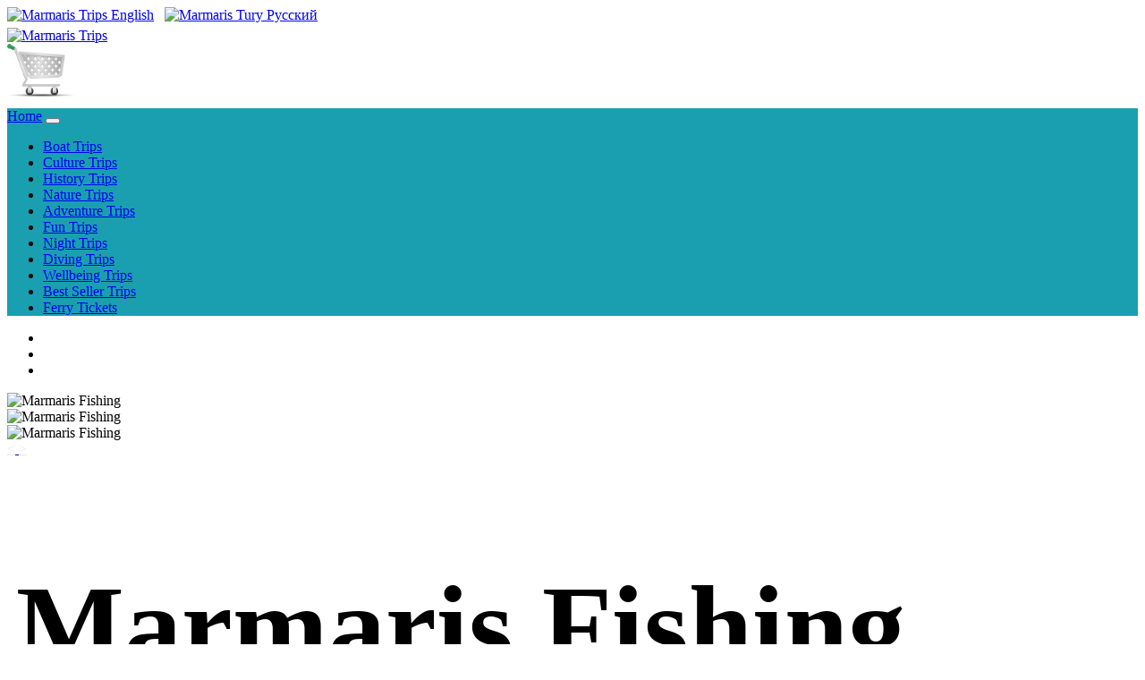

--- FILE ---
content_type: text/html; charset=UTF-8
request_url: https://www.marmaris-trips.com/marmaris-fishing-trip
body_size: 7188
content:
<!DOCTYPE html>
<html lang="en">
<head>

<meta charset="UTF-8">
<meta http-equiv="X-UA-Compatible" content="IE=edge">  
<meta http-equiv="Cache-Control" content="no-cache, no-store, must-revalidate" />
<meta http-equiv="Pragma" content="no-cache" />
<meta http-equiv="Expires" content="0" />

<meta name="viewport" content="width=device-width, initial-scale=1.0">
<title>Marmaris Fishing Trips</title>
<meta name="description" content="Enjoy fishing in the clear waters of the Med and meet new species.">
<meta name="keywords" content="fishing, marmaris, tour, guest, boat, marmaris fishing, fishing tour, fishing guest, marmaris fishing tour, tour from marmaris, fishing in marmaris, marmaris marmaris fishing, tour in marmaris">


<meta name="twitter:description" content="Enjoy fishing in the clear waters of the Med and meet new species." />
<meta property="og:description" content="Enjoy fishing in the clear waters of the Med and meet new species." />

<meta property="og:title" content="Marmaris Fishing Trips" />
<meta name="twitter:title" content="Marmaris Fishing Trips" />

<meta name="author" content="Marmaris Trips" />
<meta name="email" content="info@marmaris-trips.com" />
<meta name="Rating" content="General" />
<meta name="Robots" content="INDEX,FOLLOW" />
<meta name="Revisit-after" content="1 Day" />
<meta name="Distribution" content="Global" />
<meta name="Publisher" content="Marmaris Trips" />
<meta name="google-site-verification" content="b3VWWCmxku2hGK-YvWJBYTJfjwUCHiHt9wAW4_clhmQ" />
<meta name="msvalidate.01" content="CD9BB93357AFD7CCD70BE0CAADCEF0D8" />
<meta name="yandex-verification" content="786f5d3a3ee664ac" />
<meta property="og:locale" content="en_GB"/>
<meta property="og:type" content="website" />
<meta property="og:site_name" content="https://www.marmaris-trips.com" />
<meta property="og:url" content="https://www.marmaris-trips.com/marmaris-fishing-trip" />
<meta property="og:image" content="https://www.marmaris-trips.com/" />
<meta name="twitter:card" content="summary" />
<meta name="twitter:site" content="@Marmaris_Trips" />
<meta name="twitter:image" content="https://www.marmaris-trips.com/" />
<meta name="twitter:image:width" content="217" />
<meta name="twitter:image:height" content="103" />
<link rel="canonical" href="https://www.marmaris-trips.com/marmaris-fishing-trip" />
<link rel='shortlink' href='https://www.marmaris-trips.com/marmaris-fishing-trip' />

<link rel="icon" href="common-icons/favico/trips.ico" type="image/x-icon" />
<link rel="shortcut icon" href="common-icons/favico/trips.ico" type="image/x-icon" />

<link rel="stylesheet" href="css/bootstrap.min.css">
<link rel="stylesheet" href="css/css.css">
<link rel="stylesheet" href="css/custom.css">
<script src="js/jquery.min.js"></script>
<script src="js/popper.min.js"></script>
<script src="js/bootstrap.min.js"></script>

<link rel="stylesheet" href="https://use.fontawesome.com/releases/v5.7.0/css/all.css" integrity="sha384-lZN37f5QGtY3VHgisS14W3ExzMWZxybE1SJSEsQp9S+oqd12jhcu+A56Ebc1zFSJ" crossorigin="anonymous">
 
<script type='application/ld+json'>
{
  "@context": "http://www.schema.org",
  "@type": "LocalBusiness",
  "name": "Marmaris Fishing Trips Marmaris",
  "url": "https://www.marmaris-trips.com/marmaris-fishing-trip",
  "@id":"https://www.marmaris-trips.com/#LocalBusiness",
  "logo": "https://www.marmaris-trips.com/common-icons/logos/marmaris-trips.png",
  "image": "https://www.marmaris-trips.com/images/excur-marmaris/19-1a.jpg",
  "description": "Enjoy fishing in the clear waters of the Med and meet new species.",
  "sameAs":["https://www.facebook.com/marmaristrips","https://twitter.com/Marmaris_Trips","https://www.instagram.com/turkeyexcursion","https://www.youtube.com/channel/UCMZeejARBSXISSpYb-MRetA"],
  "priceRange": "$",
  "address": {
    "@type": "PostalAddress",
    "streetAddress": "SİTELER MAHALLESİ 242 SOK. NO: 4/4",
    "addressLocality": "Marmaris",
    "addressRegion": "MUĞLA",
    "postalCode": "48700",
    "addressCountry": "TÜRKİYE"
  },
  "email": "info@marmaris-trips.com",
  "faxNumber": "+90 252 417 0714",
  "telephone": "+90 553 259 2481",
  "geo": {
    "@type": "GeoCoordinates",
    "latitude": "36.8459896",
    "longitude": "28.2554727"
  },
  "openingHours":["Mo-Fr 08:30:00-19:00:00", "Sa 08:30:00-12:00", "Su 00:00-00:00"],
  "openingHoursSpecification":
  [
    {
      "@type": "OpeningHoursSpecification",
      "validFrom": "2025-10-01",
      "validThrough": "2025-12-31",
      "opens": "10:00:00",
      "closes": "14:00:00"
    },
    {
      "@type": "OpeningHoursSpecification",
      "validFrom": "2026-01-01",
      "validThrough": "2026-03-31",
       "opens": "08:30:00",
      "closes": "19:00:00"
    },
	 {
      "@type": "OpeningHoursSpecification",
      "validFrom": "2026-04-01",
      "validThrough": "2026-10-31",
       "opens": "08:30:00",
      "closes": "19:00:00"
    }
  ],
  "contactPoint": {
    "@type": "ContactPoint",
    "telephone": "+90 553 259 2481",
    "contactType": "Customer service"
  }
}
 </script>
<script type='application/ld+json'>
{
"@context":"https://schema.org",
"@type":"TravelAgency",
"name": "Marmaris Marmaris Fishing Trips",
"url": "https://www.marmaris-trips.com/marmaris-fishing-trip",
"@id":"https://www.marmaris-trips.com/#TravelAgency",
"logo": "https://www.marmaris-trips.com/common-icons/logos/marmaris-trips.png",
"image": "https://www.marmaris-trips.com/images/excur-marmaris/19-1a.jpg",
"description": "Enjoy fishing in the clear waters of the Med and meet new species.",
"sameAs":["https://www.facebook.com/marmaristrips","https://twitter.com/Marmaris_Trips","https://www.instagram.com/turkeyexcursion","https://www.youtube.com/channel/UCMZeejARBSXISSpYb-MRetA"],
  "priceRange": "$",
  "address": {
    "@type": "PostalAddress",
    "streetAddress": "SİTELER MAHALLESİ 242 SOK. NO: 4/4",
    "addressLocality": "Marmaris",
    "addressRegion": "MUĞLA",
    "postalCode": "48700",
    "addressCountry": "TÜRKİYE"
  },
  "email": "info@marmaris-trips.com",
  "faxNumber": "+90 252 417 0714",
  "telephone": "+90 553 259 2481",
  "geo": {
    "@type": "GeoCoordinates",
    "latitude": "36.8459896",
    "longitude": "28.2554727"
  },
  "openingHours":["Mo-Fr 08:30:00-19:00:00", "Sa 08:30:00-12:00", "Su 00:00-00:00"],
  "openingHoursSpecification":
  [
    {
      "@type": "OpeningHoursSpecification",
      "validFrom": "2025-10-01",
      "validThrough": "2025-12-31",
      "opens": "10:00:00",
      "closes": "14:00:00"
    },
    {
      "@type": "OpeningHoursSpecification",
      "validFrom": "2026-01-01",
      "validThrough": "2026-03-31",
       "opens": "08:30:00",
      "closes": "19:00:00"
    },
	 {
      "@type": "OpeningHoursSpecification",
      "validFrom": "2026-04-01",
      "validThrough": "2026-10-31",
       "opens": "08:30:00",
      "closes": "19:00:00"
    }
  ],
  "contactPoint": {
    "@type": "ContactPoint",
    "telephone": "+90 553 259 2481",
    "contactType": "Customer service"
  }
}
 </script>

<script type='application/ld+json'>
{
"@context": "http://schema.org",
"@type": "WebPageElement",
"offers": {
    "@type": "Offer",
	"image": "https://www.marmaris-trips.com/images/excur-marmaris/19-1a.jpg",
    "itemOffered": [
        {
            "@type": "Product",
            "@id": "https://www.marmaris-trips.com/marmaris-fishing-trip",
            "description": "Enjoy fishing in the clear waters of the Med and meet new species.",
            "name": "Marmaris Fishing Trips Marmaris",
			"image": "https://www.marmaris-trips.com/images/excur-marmaris/19-1a.jpg",
            "offers": {
                "@type": "Offer",
                "price": "30.00",
                "priceCurrency": "GBP",
                "description": "Enjoy fishing in the clear waters of the Med and meet new species.",
                "name": "Marmaris Fishing Trips",
                "category": "",
                "image": {
                    "@context": "http://schema.org",
                    "@type": "ImageObject",
                    "contentUrl": "https://www.marmaris-trips.com/images/excur-marmaris/19-1a.jpg",
                    "description": "Enjoy fishing in the clear waters of the Med and meet new species.",
                    "width": 450,
                    "height": 290
                }
            }
        }
        ]
    }
}
</script>


 <script type='application/ld+json'>
{
"@context":"https://schema.org",
"@type":"WebSite",
"name": "Marmaris Fishing Trips Marmaris",
"url": "https://www.marmaris-trips.com/marmaris-fishing-trip",
"@id":"https://www.marmaris-trips.com/#WebSite",
"image": "https://www.marmaris-trips.com/images/excur-marmaris/19-1a.jpg",
"description": "",
"sameAs":["https://www.facebook.com/marmaristrips","https://twitter.com/Marmaris_Trips","https://www.instagram.com/turkeyexcursion","https://www.youtube.com/channel/UCMZeejARBSXISSpYb-MRetA"]
}
 </script>
<!-- Global site tag (gtag.js) - Google Analytics -->
<script async src="https://www.googletagmanager.com/gtag/js?id=G-C8RLLNVQKR"></script>
<script>
  window.dataLayer = window.dataLayer || [];
  function gtag(){dataLayer.push(arguments);}
  gtag('js', new Date());

  gtag('config', 'G-C8RLLNVQKR');
</script>

<!-- Google tag (gtag.js) -->
<script async src="https://www.googletagmanager.com/gtag/js?id=G-C8RLLNVQKR"></script>
<script>
  window.dataLayer = window.dataLayer || [];
  function gtag(){dataLayer.push(arguments);}
  gtag('js', new Date());

  gtag('config', 'G-C8RLLNVQKR');
</script>
<script>    
(function(c,l,a,r,i,t,y){        
c[a]=c[a]||function(){(c[a].q=c[a].q||[]).push(arguments)};        
t=l.createElement(r);t.async=1;t.src="https://www.clarity.ms/tag/"+i+"?ref=bwt";        
y=l.getElementsByTagName(r)[0];y.parentNode.insertBefore(t,y);    
})(window, document, "clarity", "script", "9cpezcvqrr");
</script>
  <style>
.responsive {
  width: 100%;
  height: auto;
}
</style><style>
.responsive {
  width: 100%;
  height: auto;
}
</style>
</head>

<body>
<div class="d-flex justify-content-center bg-info">
<a class="btn btn-info" role="button" href="index.php" ><img src="common-icons/flag_british.png" width="32" height="23" alt="Marmaris Trips"> English</a>&nbsp;&nbsp;
<a class="btn btn-info" role="button" href="https://www.marmaristury.com" ><img src="common-icons/flag_russian.png" width="32" height="23" alt="Marmaris Tury"> Pусский</a>
</div>

<div class="jumbotron bg-light text-center" style="margin-bottom:0 !important; height: 90px !important; padding-top: 5px !important; ">
	<div class="container">
		<div class="row">
			<div class='col-6 col-sm-6 col-md-6 col-lg-6 col-xl-6 p-0 small text-left'>
			<a href="https://www.marmaris-trips.com"><img src="common-icons/logos/marmaris-trips.png" width="217" height="103" alt="Marmaris Trips" class="img-fluid"></a></div>
			<div class='col-6 col-sm-6 col-md-6 col-lg-6 col-xl-6 p-2 small text-right'>
			<img id="imgbasket" src="basket/images/emptybasket.png" width="76" height="59" alt="Empty Basket" border="0" class="img-fluid"/>		   </div>
		</div>
	</div>
</div>
<nav class="navbar navbar-expand-xl navbar-dark sticky-top small" style="background-color: #1A9FB0 !important;">
<a class="navbar-brand text-white" href="index.php" title="Marmaris Trips Home Page">Home</a>
<button class="navbar-toggler" type="button" data-toggle="collapse" data-target="#navbarNavDropdown" aria-controls="navbarNavDropdown" aria-expanded="false" aria-label="Toggle navigation">
<span class="navbar-toggler-icon text-white"></span>
</button>
<div class="collapse navbar-collapse" id="navbarNavDropdown">
<ul class="navbar-nav">
<li class="nav-item">
<a class="nav-link text-white" href="boat-trips.php" title="Marmaris Boat Trips">Boat Trips</a>
</li>
<li class="nav-item">
<a class="nav-link text-white" href="culture-trips.php" title="Marmaris Culture Trips">Culture Trips</a>
</li>
<li class="nav-item">
<a class="nav-link text-white" href="history-trips.php" title="Marmaris History Trips">History Trips</a>
</li>
<li class="nav-item">
<a class="nav-link text-white" href="nature-trips.php" title="Marmaris Nature Trips">Nature Trips</a>
</li>
<li class="nav-item">
<a class="nav-link text-white" href="adventure-trips.php" title="Marmaris Adventure Trips">Adventure Trips</a>
</li>
<li class="nav-item">
<a class="nav-link text-white" href="fun-trips.php" title="Marmaris Fun Trips">Fun Trips</a>
</li>
<li class="nav-item">
<a class="nav-link text-white" href="night-trips.php" title="Marmaris Night Trips">Night Trips</a>
</li>
<li class="nav-item">
<a class="nav-link text-white" href="diving-trips.php" title="Marmaris Diving Trips">Diving Trips</a>
</li>
<li class="nav-item">
<a class="nav-link text-white" href="wellbeing-trips.php" title="Marmaris Wellbeing Trips">Wellbeing Trips</a>
</li>
<li class="nav-item">
<a class="nav-link text-white" href="best-seller.php" title="Marmaris Best Seller Trips">Best Seller Trips</a>
</li>
<li class="nav-item">
<a class="nav-link text-white" href="https://www.marmarislines.com" target="_blank" title="Marmaris Ferry Tickets">Ferry Tickets</a>
</li>
</ul>
</div>
</nav><div class='container'>
	<div class='row' style='padding:0px !important;'>
	
		<div id="demo" class="carousel slide lazy-load" data-ride="carousel">

			<!-- Indicators -->
			<ul class="carousel-indicators">
				<li data-target="#demo" data-slide-to="0" class="active"></li>
				<li data-target="#demo" data-slide-to="1"></li>
				<li data-target="#demo" data-slide-to="2"></li>
			</ul>

			<!-- The slideshow -->
			<div class="carousel-inner">
				<div class="carousel-item active">
					<img src="images/excur-marmaris/19-1a.jpg" class="responsive lazy-load" alt="Marmaris Fishing">
				</div>
				
				<div class="carousel-item">
					<img src="images/excur-marmaris/19-2a.jpg" class="responsive lazy-load" alt="Marmaris Fishing">
				</div>
				
				<div class="carousel-item">
					<img src="images/excur-marmaris/19-3a.jpg" class="responsive lazy-load" alt="Marmaris Fishing">
				</div>

				
			</div>

			<!-- Left and right controls -->
			<a class="carousel-control-prev" href="#demo" data-slide="prev">
			   <span class="carousel-control-prev-icon"></span><font style="opacity:0.1">&#60;</font>
			</a>
			<a class="carousel-control-next" href="#demo" data-slide="next">
				<span class="carousel-control-next-icon"></span><font style="opacity:0.1">&#62;</font>
			</a>
			
		</div>
	</div>
</div>

<div class='container-lg shadow-sm p-3 mb-5'>
	<div class='row'>
		<!--- Grid Başlar --->
			<div class='col-12' style='padding:10px !important;'>
				<section>

	<div class='text-center' style='padding-bottom:10px !important';>
		<h1 style='font-size:10vw;'>Marmaris Fishing Trip</h1>
		<font style='font-size:14px !important'>Approximately 3 hrs 30 min (From 10:00 till 13:30)</font>
	</div>
	
	<div class='p-3 mb-4 alert-danger rounded text-center'>
	<font style='font-size:16px !important'><strong>Marmaris Fishing</strong> Trip is available from <strong>April 1st</strong> till <strong>October 31st</strong>, available days are marked in green</font>
    </div>
	
	<div class='panel-body'>
				<table class='table tabledays'>
							<tr class='text-center'>
								<td><div class='day' data-abbr='Mon'><span>Monday</span></div></td>
								<td><div class='day' data-abbr='Tue'><span>Tuesday</span></div></td>
								<td><div class='day' data-abbr='Wed'><span>Wednesday</span></div></td>
								<td><div class='day' data-abbr='Thu'><span>Thursday</span></div></td>
								<td><div class='day' data-abbr='Fri'><span>Friday</span></div></td>
								<td><div class='day' data-abbr='Sat'><span>Saturday</span></div></td>
								<td><div class='day' data-abbr='Sun'><span>Sunday</span></div></td>
							</tr>
							<tr class='text-center'>
								<td><span class='dot' style='background-color: #66CC66 !important;'></span></td>
								<td><span class='dot' style='background-color: #66CC66 !important;'></span></td>
								<td><span class='dot' style='background-color: #66CC66 !important;'></span></td>
								<td><span class='dot' style='background-color: #66CC66 !important;'></span></td>
								<td><span class='dot' style='background-color: #66CC66 !important;'></span></td>
								<td><span class='dot' style='background-color: #66CC66 !important;'></span></td>
								<td><span class='dot' style='background-color: #66CC66 !important;'></span></td>
							</tr>
						</table>
						 </div>	<div id='accordion'>

    <div class='card alert-light'>
      <div class='card-header border' style='padding:0px !important;'>
        <a class='card-link btn alert-light btn-lg btn-block text-left' data-toggle='collapse' href='#collapseOne'><i class='fas fa-arrow-circle-right'></i> UK Pound</a>
	</div>
      <div id='collapseOne' class='collapse show' data-parent='#accordion'>
        <div class='card-body'>
			<strong>Currency :</strong> Great British Pound - GBP
			<table class='table table-striped table-lg'>
				<tr>
					<td>Fishing Guest ( Any Age )</td>
					<td>£ 30</td>
				</tr>
				
			<tr>
				<td>Non-fishing Guest Age ( 3+ )</td>
				<td>£ 20.00</td>
			</tr>
				
			</table>
        </div>
      </div>
    </div>

    <div class='card alert-light'>
      <div class='card-header border' style='padding:0px !important;'>
        <a class='card-link btn alert-light btn-lg btn-block text-left' data-toggle='collapse' href='#collapseTwo'><i class='fas fa-arrow-circle-right'></i> Turkish Lira</a>
      </div>
      <div id='collapseTwo' class='collapse' data-parent='#accordion'>
        <div class='card-body'>
          <strong>Currency :</strong> Turkish Lira - TL
			<table class='table table-striped table-lg'>
				<tr>
					<td>Fishing Guest ( Any Age )</td>
					<td>₺ 1873</td>
				</tr>
				
			<tr>
				<td>Non-fishing Guest Age ( 3+ )</td>
				<td>₺ 1249</td>
			</tr>
				
			</table>
        </div>
      </div>
    </div>

    <div class='card alert-light'>
      <div class='card-header border' style='padding:0px !important;'>
        <a class='card-link btn alert-light btn-lg btn-block text-left' data-toggle='collapse' href='#collapseThree'><i class='fas fa-arrow-circle-right'></i> EU Currency</a>
      </div>
      <div id='collapseThree' class='collapse' data-parent='#accordion'>
        <div class='card-body'>
          <strong>Currency :</strong> European Union Currency - EURO
			<table class='table table-striped table-lg'>
				<tr>
					<td>Fishing Guest ( Any Age )</td>
					<td>€ 35</td>
				</tr>
				
			<tr>
				<td>Non-fishing Guest Age ( 3+ )</td>
				<td>€ 23</td>
			</tr>
				
			</table>
        </div>
      </div>
    </div>

	<div class='card alert-light'>
      <div class='card-header border' style='padding:0px !important;'>
        <a class='card-link btn alert-light btn-lg btn-block text-left' data-toggle='collapse' href='#collapseFour'><i class='fas fa-arrow-circle-right'></i> US Dollars</a>
      </div>
      <div id='collapseFour' class='collapse' data-parent='#accordion'>
        <div class='card-body'>
          <strong>Currency :</strong> United States Dollars - USD
			<table class='table table-striped table-lg'>
				<tr>
					<td>Fishing Guest ( Any Age )</td>
					<td>$ 41</td>
				</tr>
				
			<tr>
				<td>Non-fishing Guest Age ( 3+ )</td>
				<td>$ 27</td>
			</tr>
				
			</table>
        </div>
      </div>
    </div>
	
  </div>
<br>
		
	<div align='left'><a href='https://www.marmarisexcursions.com/basket/en/?excid=19'><button type='button' name='titlename' class='btn btn-danger btn-lg btn-block'>Book Now</button></a></div>
	<br>
	
	<div align='left'><h2>Fishing Trip</h2>
Away from the hustle of the town, with your fishing lines bobbing up and down in clear blue waters as the gulls hover by the boat, the silence is only broken by a gentle plop as your fish grabs the bait. <br><br>Marmaris half - day fishing tours are regularly organized every morning. Our 12 meter fishing boat takes maximum 12 anglers and has all the equipment you need to locate and catch fish. <br><br>Unlike many other fishing destinations, Marmaris fishing tours are done in locations only short distance away from Marmaris harbour, often less than 30 minutes away. More time with the lines in the water mean more of a chance to make that catch of a lifetime. <br><br>Our captain has spent many years fishing in Marmaris and the neighbourhood and has built up an intimate knowledge of local species and locations .You will be given the necessary hints and help to make your day a success. <br><br>Your friends or family who are not interested in Fishing can join the tour as 'Visitor' sunbathe at the front of the boat and enjoy the tranquil scenery.</div>
	<br>

<dl>
	<dt>How long does Marmaris Fishing Trip take from Marmaris?</dt>
	<dd>Approximately 3 hrs 30 min <i>( From 10:00 till 13:30 - Please note that times are only for guidance and may be subject to change )</i></dd>
</dl>
<br>
<dl>	
	<dt>What is included in the price of the Marmaris Fishing Trip from Marmaris?</dt>
	<dd>Pick-up and Drop-back service, Insurance, Instruction, Recreational Fishing License Fee, Rods and Baits</dd>
</dl>
<br>
<dl>
	<dt>What is not included in the price of the Marmaris Fishing Trip from Marmaris?</dt>
	<dd>Drinks</dd>
</dl>
<br>
<dl>
	<dt>Which language guide will be speaking to us on Marmaris Fishing Trip from Marmaris?</dt>
	<dd>Live English Speaking Guide / Instructor</dd>
</dl>
<br><dl>
	<dt>I am staying in a hotel in Marmaris? Can I book a private Marmaris Fishing Trip?</dt><dd><strong>Yes</strong>, Marmaris Fishing Trip can be arranged as a private Marmaris Fishing Trip for Marmaris resort guests</dd></dl><br><dl>
	<dt>I am a cruise passenger arriving to Marmaris? Can I book a private Marmaris Fishing Trip?</dt><dd><strong>Yes</strong>, Marmaris Fishing Trip can be arranged as a private Marmaris Fishing Trip for cruise ship passengers</dd></dl><br><dl>
	<dt>I am staying in a hotel in Marmaris? Can I join Marmaris Fishing Trip?</dt><dd><strong>Yes</strong>, Marmaris resort guests can join Marmaris Fishing Trip</dd></dl><br><dl>
	<dt>I am a cruise passenger arriving to Marmaris? Can I join Marmaris Fishing Trip?</dt><dd><strong>Yes</strong>, cruise ship passengers can join Marmaris Fishing Trip</dd></dl>

<br>
	
	
	<dl>
		<dt>Are there any restrictions on Marmaris Fishing Trip in Marmaris?</dt>
		<dd>None</dd>
	</dl>
	<br>
	
	
	<dl>
		<dt>What should I bring to Marmaris Fishing Trip from Marmaris?</dt>
		<dd>Face masks, Sun creams, Hats, Cameras</dd>
	</dl>
	<br> 
	
<dl>	
	<dt>Do I need my Marmaris Fishing Trip voucher to be printed?</dt>
	<dd>Printed or mobile voucher accepted</dd>
</dl>
<br>
<dl>
	<dt>When and where can I join Marmaris Fishing Trip from Marmaris?</dt>
	<dd>Marmaris Fishing Trip is available from Marmaris, Icmeler, Armutalan every Monday, Tuesday, Wednesday, Thursday, Friday, Saturday, Sunday from April 1st till October 31st</dd>
</dl>
<br>
	
	<dl>
		<dt>How do I get picked up for Marmaris Fishing Trip in Marmaris?</dt>
		<dd>Unless agreed otherwise, we will pick you up at the hotel's main gate</dd>
	</dl>
	<br>
<dl>	
	<dt>What are the Highlights of Marmaris Fishing Trip from Marmaris?</dt>
	<dd>Boat Fishing, Rod Fishing, Half day tour, Sunbathing, Sightseeing</dd>
</dl><br>

<!-- FAQ -->

			
<!-- FAQ -->
	<br>
	<div align='center'><a href='https://www.marmarisexcursions.com/basket/en/?excid=19'><button type='button' name='titlename' class='btn btn-danger btn-lg btn-block'>Book Now</button></a></div>	<br>

<dl>
	<dt>Marmaris Fishing Trip Page Tags</dt>
	<dd>
<style>
div.b {
  line-height: 2;
}
</style>
<div class='b'>
<a href='fishing_in_marmaris.html' class='btn btn-outline-info btn-sm'>Fishing in Marmaris</a>
<a href='fishing_tours_in_marmaris.html' class='btn btn-outline-info btn-sm'> Fishing Tours in Marmaris</a>
<a href='marmaris_fishing_tours.html' class='btn btn-outline-info btn-sm'> Marmaris Fishing Tours</a>
<a href='marmaris_fishing_excursions.html' class='btn btn-outline-info btn-sm'> Marmaris Fishing Excursions</a>
<a href='marmaris_fishing_trips.html' class='btn btn-outline-info btn-sm'> Marmaris Fishing Trips</a>
<a href='deep_sea_fishing_in_marmaris_bay.html' class='btn btn-outline-info btn-sm'> Deep Sea fishing in Marmaris Bay</a>
















</div></dd>
	</dl> </section>			</div>
		<!--- Grid Biter --->
	</div>
</div>

<div class="container p-3 my-3 alert-warning">
	<div class="row">
		<div class="col-sm-4 text-center align-middle" style='padding:25px !important;'>
			<i class="fas fa-mobile-alt fa-3x"></i>&nbsp;&nbsp;
			<i class="fas fa-sms fa-3x"></i>&nbsp;&nbsp;
			<i class="fab fa-whatsapp fa-3x"></i>&nbsp;&nbsp;
			<i class="fab fa-viber fa-3x"></i>&nbsp;&nbsp;
			<i class="fas fa-at fa-3x"></i>
		</div>
		<div class="col-sm-8 text-center"><h3 style="line-height: 1.8 !important;">
			Phone / SMS / WhatsApp / Viber us at +90 553 259 2481<br>or E-mail to info@marmaris-trips.com<br>Instant reply from  GMT till 19:00:00 GMT</h3>
		</div>
	</div>
</div>
<!--<nav class="navbar navbar-expand-sm bg-dark navbar-dark">-->
<nav class="navbar navbar-expand-xl navbar-dark small" style="background-color: #1A9FB0 !important;">
<a class="navbar-brand text-white" href="index.php" title="Marmaris Trips Home Page">Home</a>
<button class="navbar-toggler" type="button" data-toggle="collapse" data-target="#navbarNavDropdown1" aria-controls="navbarNavDropdown1" aria-expanded="false" aria-label="Toggle navigation">
<span class="navbar-toggler-icon text-white"></span>
</button>

	<div class="collapse navbar-collapse" id="navbarNavDropdown1">
		<ul class="navbar-nav">
		<li class="nav-item">
		<a class="nav-link text-white" href="terms-conditions.php" title="Marmaris Trips Terms & Conditions">Terms & Conditions</a>
		</li>
		<li class="nav-item">
		<a class="nav-link text-white" href="privacy-policy.php" title="Marmaris Trips Privacy Policy">Privacy Policy</a>
		</li>
		<li class="nav-item">
		<a class="nav-link text-white" href="about-us.php" title="Marmaris Trips About Information">About Us</a>
		</li>
		<li class="nav-item">
		<a class="nav-link text-white" href="frequently-asked-questions.php" title="Marmaris Trips F.A.Q">F.A.Q</a>
		</li>  
		<li class="nav-item">
		<a class="nav-link text-white" href="contact-us.php" title="Marmaris Trips Contact Information">Contact Us</a>
		</li>
		<li class="nav-item">
		<a class="nav-link text-white" href="masthead.php" title="Marmaris Trips Masthead">Masthead</a>
		</li>
		<li class="nav-item">
		<a class="nav-link text-white" href="area-search.php" title="Marmaris Trips Service Coverage Areas">Service Coverage Areas</a>
		</li>
		<li class="nav-item">
		<a class="nav-link text-white" href="hotel-search.php" title="Marmaris Trips ervice Coverage Hotels">Service Coverage Hotels</a>
		</li>  	  
		</ul>
	</div>  
</nav>
<footer class="bg-light text-lg-start">
<!-- Grid container -->
<div class="container p-2 small">
<!--Grid row-->
	<div class="row">
	<!--Grid column-->
		<div class="col-lg-6 col-md-12 mb-3 mb-md-0 text-left">
			<h2 class="text-uppercase">Marmaris Trips</h2>
			SİTELER MAHALLESİ 242 SOK. NO: 4/4 48700 Marmaris - TÜRKİYE<br>
			<span class="labeladd">Tel </span>: +90 252 417 1128 - 
			<span class="labeladd">Fax </span>: +90 252 417 0714<br> 
			<span class="labeladd">GSM </span>: +90 553 259 2481 -  
			<span class="labeladd">Whatsapp </span>: +90 553 259 2481<br>
			<span class="labeladd">E-mail </span>: info@marmaris-trips.com<br>
			
		</div>
		<div class="col-lg-6 col-md-12 mb-3 mb-md-0 text-center">
			<table class="table table-borderless">
				<tr>
					<td><a href="https://www.tursab.org.tr/tr/ddsv" target="_blank" ><img src="common-icons/tursab-dvs-12195.png" alt="TURSAB" class="img-fluid" style="width:199px !important; height: auto !important;"/></a></td>
					<td><a href="https://etbis.ticaret.gov.tr/tr/Home/SearchSiteResult?siteId=5da2744a-2593-41bb-a5f7-c2e7d6b8c9c9
" target="_blank" ><img src="common-icons/E-Ticaret Bilgi Platformu.png" alt="TURSAB" class="img-fluid" style="width:200px !important; height: auto !important;"/></a></td>
				</tr>
			</table>
		</div>
	</div>
</div>

<div class="container pt-4 pb-0">
	<section class="mb-3 text-center">
	<a href="https://www.facebook.com/marmaristrips" title="Facebook" rel="noopener" target="_blank"><img src="common-icons/social-facebook.png" alt="Facebook" width="40" height="40" class="img-fluid"/></a>
	<a href="https://twitter.com/Marmaris_Trips" title="Twitter" rel="noopener" target="_blank"><img src="common-icons/social-twitter.png" alt="Twitter" width="40" height="40" class="img-fluid"/></a>
	<a href="https://www.instagram.com/turkeyexcursion" title="Instagram" rel="noopener" target="_blank"><img src="common-icons/social-instagram.png" alt="Instagram" width="40" height="40" class="img-fluid"/></a>
	<a href="https://www.youtube.com/channel/UCMZeejARBSXISSpYb-MRetA" title="Youtube" rel="noopener" target="_blank"><img src="common-icons/social-youtube.png" alt="Youtube" width="40" height="40" class="img-fluid"/></a>
	</section>
</div>
<div class="text-center p-3" style="background-color: #1CB8CB !important;">SUNMED Travel Agency Licence Number: 12195  <br> Book with confidence Licensed by Ministry of Culture and Tourism and TURSAB</div>
<div class="text-center p-3 small font-weight-bold" style="background-color: #1CB8CB !important;">1998-2025 WWW.MARMARIS-TRIPS.COM. All rights reserved.</div>
</footer>
  <a href="https://api.whatsapp.com/send?phone=+905532592481" class="float" target="_blank">
<i class="fab fa-whatsapp my-float"></i></a> 

<script>
$(function() {
    $('.carousel.lazy-load').bind('slide.bs.carousel', function (e) {
        var image = $(e.relatedTarget).find('img[data-src]');
        image.attr('src', image.data('src'));
        image.removeAttr('data-src');
    });
});
</script>

</body>
</html>